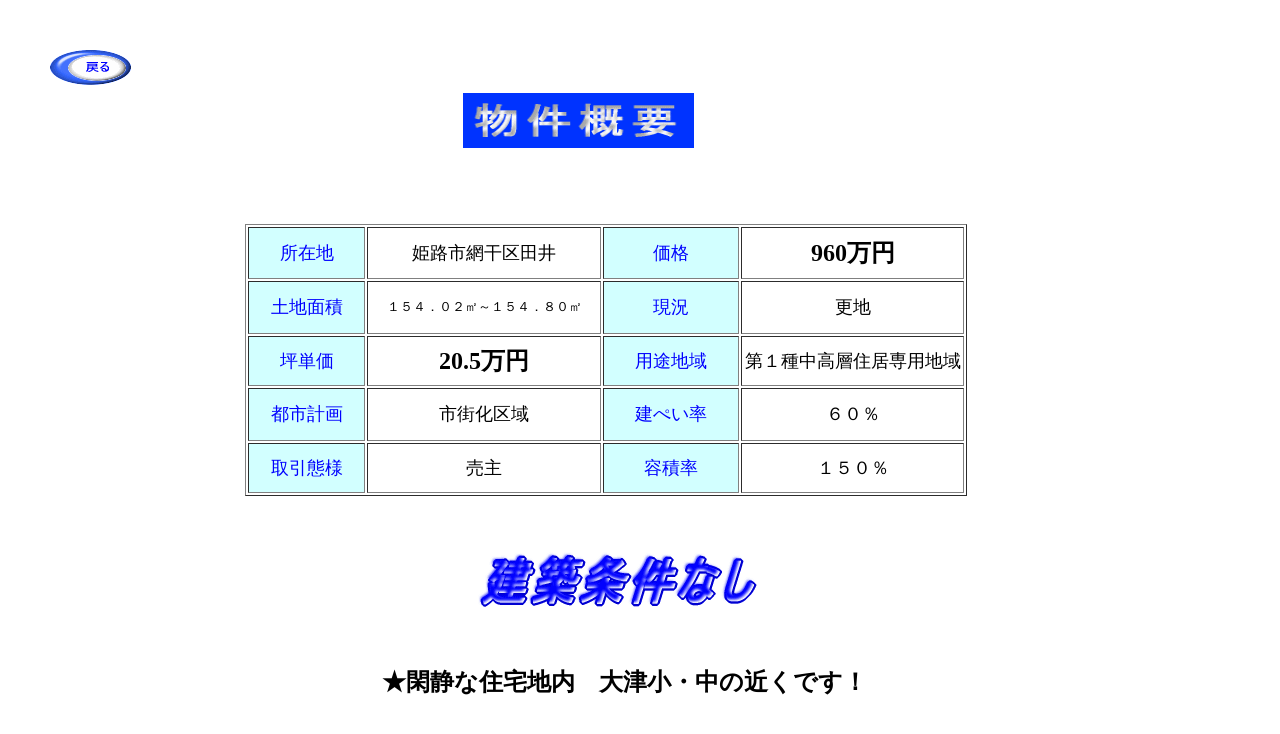

--- FILE ---
content_type: text/html
request_url: http://ksc70.com/abosikutai.html
body_size: 4425
content:
<!DOCTYPE HTML PUBLIC "-//W3C//DTD HTML 4.01 Transitional//EN">
<HTML>
<HEAD>
<META name="GENERATOR" content="IBM WebSphere Studio Homepage Builder Version 11.0.0.0 for Windows">
<META name="IBM:HPB-Input-Mode" content="mode/flm; pagewidth=Shift_JIS">
<META http-equiv="Content-Type" content="text/html; charset=Shift_JIS">
<META http-equiv="Content-Style-Type" content="text/css">
<TITLE>網干区田井</TITLE>
</HEAD>
<BODY>
<DIV style="top : 50px;left : 50px;
  position : absolute;
  z-index : 3;
" id="Layer2"><A href="newpage5.html"><IMG src="kaitimodoru.gif" width="81" height="35" border="0" alt="戻る"></A></DIV>
<DIV style="top : 93px;left : 463px;
  position : absolute;
  z-index : 4;
" id="Layer1"><IMG src="kaitigaiyou.gif" width="231" height="55" border="0" alt="物件概要"></DIV>
<DIV style="top : 666px;left : 382px;
  position : absolute;
  z-index : 5;
  width : 544px;
  height : 33px;
" id="Layer6"><B><FONT size="+2">★閑静な住宅地内　大津小・中の近くです！</FONT></B></DIV>
<DIV style="top : 654px;left : 170px;
  position : absolute;
  z-index : 9;
  width : 9px;
  height : 14px;
" id="Layer10"></DIV>
<DIV style="top : 1070px;left : 373px;
  position : absolute;
  z-index : 8;
" id="Layer9"><IMG src="S47104942.jpg" width="523" height="440" border="0"></DIV>
<DIV style="top : 550px;left : 475px;
  position : absolute;
  z-index : 7;
" id="Layer8"><IMG src="logo153.gif" width="300" height="61" border="0" alt="建築条件なし"></DIV>
<DIV style="top : 224px;left : 245px;
  position : absolute;
  z-index : 2;
  visibility : visible;
" id="Layer3">
<DIV>
<TABLE border="1" width="722" height="272">
  <TBODY>
    <TR>
      <TD align="center" bgcolor="#d2ffff" height="39" width="113"><FONT color="#0000ff" size="+1">所在地</FONT></TD>
      <TD align="center" height="39" width="230"><FONT size="+1">姫路市網干区田井</FONT></TD>
      <TD align="center" bgcolor="#d2ffff" height="39" width="132"><FONT color="#0000ff" size="+1">価格</FONT></TD>
      <TD align="center" height="39" width="219"><FONT size="+2"><B><FONT size="+2" color="#000000">960万円</FONT></B></FONT></TD>
    </TR>
    <TR>
      <TD align="center" bgcolor="#d2ffff" height="40" width="113"><FONT color="#0000ff" size="+1">土地面積</FONT></TD>
      <TD align="center" height="40" width="230"><FONT size="-1">１５４．０２㎡～１５４．８０㎡</FONT></TD>
      <TD align="center" bgcolor="#d2ffff" height="40" width="132"><FONT color="#0000ff" size="+1">現況</FONT></TD>
      <TD align="center" height="40" width="219"><FONT size="+1">更地<BR>
      </FONT></TD>
    </TR>
    <TR>
      <TD align="center" bgcolor="#d2ffff" height="38" width="113"><FONT color="#0000ff" size="+1">坪単価</FONT></TD>
      <TD align="center" height="38" width="230"><B><FONT size="+2" color="#000000">20.5万円</FONT></B></TD>
      <TD align="center" bgcolor="#d2ffff" height="38" width="132"><FONT color="#0000ff" size="+1">用途地域</FONT></TD>
      <TD align="center" height="38" width="219"><FONT size="+1">第１種中高層住居専用地域</FONT></TD>
    </TR>
    <TR>
      <TD align="center" bgcolor="#d2ffff" height="40" width="113"><FONT color="#0000ff" size="+1">都市計画</FONT></TD>
      <TD align="center" height="40" width="230"><FONT size="+1">市街化区域</FONT></TD>
      <TD align="center" bgcolor="#d2ffff" height="40" width="132"><FONT size="+1" color="#0000ff">建ぺい率</FONT></TD>
      <TD align="center" height="40" width="219"><FONT size="+1">６０％</FONT></TD>
    </TR>
    <TR>
      <TD align="center" bgcolor="#d2ffff" height="40" width="113"><FONT color="#0000ff" size="+1">取引態様</FONT></TD>
      <TD align="center" height="40" width="230"><FONT size="+1">売主</FONT></TD>
      <TD align="center" bgcolor="#d2ffff" height="40" width="132"><FONT color="#0000ff" size="+1">容積率</FONT></TD>
      <TD align="center" height="40" width="219"><FONT size="+1">１５０％</FONT></TD>
    </TR>
  </TBODY>
</TABLE>
</DIV>
</DIV>
<DIV style="top : 777px;left : 296px;
  position : absolute;
  z-index : 10;
" id="Layer7"><IMG src="abosijytai31.jpg" width="656" height="236" border="0"></DIV>
<DIV style="top : 724px;left : 387px;
  position : absolute;
  z-index : 6;
  width : 553px;
  height : 28px;
" id="Layer5">
<P><B><FONT size="+2">★近くにイオン姫路大津店があって買物至便</FONT></B></P>
</DIV>
<DIV style="top : 0px;left : 0px;
  position : absolute;
  z-index : 1;
" id="Layer4">
<DIV style="t"></DIV>
</DIV>
</BODY>
</HTML>